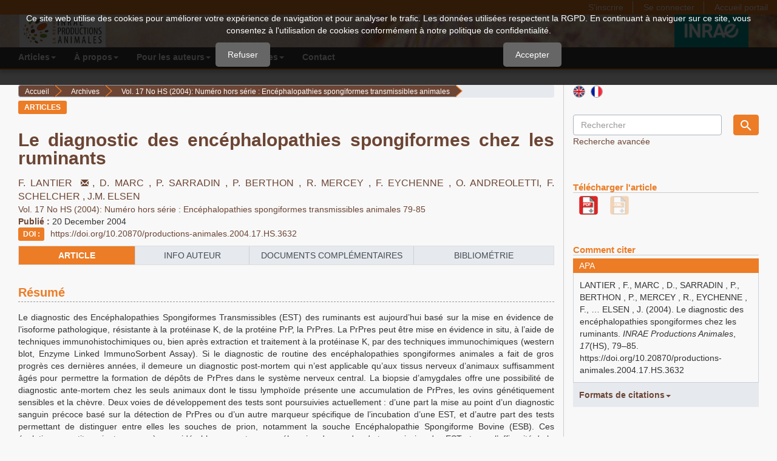

--- FILE ---
content_type: text/html; charset=utf-8
request_url: https://productions-animales.org/article/view/3632?articlesBySameAuthorPage=3
body_size: 10211
content:


<!DOCTYPE html>
<html lang="fr-FR" xml:lang="fr-FR">
<head>
	<meta charset="utf-8">
	<meta name="viewport" content="width=device-width, initial-scale=1.0">
	<title>
		Le diagnostic des encéphalopathies spongiformes chez les ruminants
							| INRAE Productions Animales
			</title>

	
<link rel="icon" href="https://productions-animales.org/public/journals/6/favicon_fr_FR.png">
<meta name="generator" content="Open Journal Systems 3.3.0.15">
<link rel="schema.DC" href="http://purl.org/dc/elements/1.1/" />
<meta name="DC.Creator.PersonalName" content="F. LANTIER "/>
<meta name="DC.Creator.PersonalName" content="D. MARC "/>
<meta name="DC.Creator.PersonalName" content="P. SARRADIN "/>
<meta name="DC.Creator.PersonalName" content="P. BERTHON "/>
<meta name="DC.Creator.PersonalName" content="R. MERCEY "/>
<meta name="DC.Creator.PersonalName" content="F. EYCHENNE "/>
<meta name="DC.Creator.PersonalName" content="O. ANDREOLETTI"/>
<meta name="DC.Creator.PersonalName" content="F. SCHELCHER "/>
<meta name="DC.Creator.PersonalName" content="J.M. ELSEN "/>
<meta name="DC.Date.created" scheme="ISO8601" content="2004-12-20"/>
<meta name="DC.Date.dateSubmitted" scheme="ISO8601" content="2020-06-08"/>
<meta name="DC.Date.issued" scheme="ISO8601" content="2004-12-09"/>
<meta name="DC.Date.modified" scheme="ISO8601" content="2020-06-09"/>
<meta name="DC.Description" xml:lang="en" content="The diagnosis of transmissible spongiform encephalopathies (TSE) in ruminants relies on the detection of PrPres, the proteinase K (PK)-resistant pathological isoform of the prion protein. The latter can be detected in situ by immuno-histochemical methods, or by immunological methods following extraction from tissues and PK treatment (Western-blot, Enzyme Linked ImmunoSorbent Assay). Although considerable progress has been made in recent years in routine TSE diagnosis, it remains a post-mortem detection that is only possible in brain tissues from adult animals in which sufficient amounts of PrPres have accumulated. Tonsil biopsies allow an ante-mortem diagnosis only in animals whose lymphoid tissues contain PrPres, i.e. sheep of susceptible genotypes and goats. Other methods are currently being explored : these are aimed at detecting in the blood either PrPres or a marker specifically expressed during the incubation period. In addition, a search is currently under way for tests that could distinguish strains of TSE, or specifically recognise the bovine spongiform encephalopathy strain. Such improvements should represent a considerable progress towards a better understanding of TSE transmission and epidemiology, which in turn may help in defining new prevention strategies."/>
<meta name="DC.Description" xml:lang="fr" content="Le diagnostic des Encéphalopathies Spongiformes Transmissibles (EST) des ruminants est aujourd’hui basé sur la mise en évidence de l’isoforme pathologique, résistante à la protéinase K, de la protéine PrP, la PrPres. La PrPres peut être mise en évidence in situ, à l’aide de techniques immunohistochimiques ou, bien après extraction et traitement à la protéinase K, par des techniques immunochimiques (western blot, Enzyme Linked ImmunoSorbent Assay). Si le diagnostic de routine des encéphalopathies spongiformes animales a fait de gros progrès ces dernières années, il demeure un diagnostic post-mortem qui n’est applicable qu’aux tissus nerveux d’animaux suffisamment âgés pour permettre la formation de dépôts de PrPres dans le système nerveux central. La biopsie d’amygdales offre une possibilité de diagnostic ante-mortem chez les seuls animaux dont le tissu lymphoïde présente une accumulation de PrPres, les ovins génétiquement sensibles et la chèvre. Deux voies de développement des tests sont poursuivies actuellement : d’une part la mise au point d’un diagnostic sanguin précoce basé sur la détection de PrPres ou d’un autre marqueur spécifique de l’incubation d’une EST, et d’autre part des tests permettant de distinguer entre elles les souches de prion, notamment la souche Encéphalopathie Spongiforme Bovine (ESB). Ces évolutions constitueraient un progrès considérable pour notre compréhension des modes de transmission des EST et pour l’efficacité de la prophylaxie sanitaire."/>
<meta name="DC.Format" scheme="IMT" content="application/pdf"/>
<meta name="DC.Identifier" content="3632"/>
<meta name="DC.Identifier.pageNumber" content="79-85"/>
<meta name="DC.Identifier.DOI" content="10.20870/productions-animales.2004.17.HS.3632"/>
<meta name="DC.Identifier.URI" content="https://productions-animales.org/article/view/3632"/>
<meta name="DC.Language" scheme="ISO639-1" content="fr"/>
<meta name="DC.Rights" content="Copyright (c) 2004 INRAE Productions Animales"/>
<meta name="DC.Rights" content=""/>
<meta name="DC.Source" content="INRAE Productions Animales"/>
<meta name="DC.Source.ISSN" content="2824-3633"/>
<meta name="DC.Source.Issue" content="HS"/>
<meta name="DC.Source.Volume" content="17"/>
<meta name="DC.Source.URI" content="https://productions-animales.org/"/>
<meta name="DC.Title" content="Le diagnostic des encéphalopathies spongiformes chez les ruminants"/>
<meta name="DC.Title.Alternative" xml:lang="en" content="Diagnosis of transmissible spongiform encephalopathies in ruminants"/>
<meta name="DC.Type" content="Text.Serial.Journal"/>
<meta name="DC.Type.articleType" content="Articles"/>
<meta name="gs_meta_revision" content="1.1"/>
<meta name="citation_journal_title" content="INRAE Productions Animales"/>
<meta name="citation_journal_abbrev" content="INRAE Prod. Anim."/>
<meta name="citation_issn" content="2824-3633"/> 
<meta name="citation_author" content="F. LANTIER "/>
<meta name="citation_author_institution" content="INRA, Laboratoire de Pathologie infectieuse et immunologie, Centre de Tours, F-37380 Nouzilly"/>
<meta name="citation_author" content="D. MARC "/>
<meta name="citation_author_institution" content=" INRA, Laboratoire de Pathologie infectieuse et immunologie, Centre de Tours, F-37380 Nouzilly"/>
<meta name="citation_author" content="P. SARRADIN "/>
<meta name="citation_author_institution" content="INRA, Laboratoire de Pathologie infectieuse et immunologie, Centre de Tours, F-37380 Nouzilly"/>
<meta name="citation_author" content="P. BERTHON "/>
<meta name="citation_author_institution" content="INRA, Laboratoire de Pathologie infectieuse et immunologie, Centre de Tours, F-37380 Nouzilly"/>
<meta name="citation_author" content="R. MERCEY "/>
<meta name="citation_author_institution" content="INRA, Laboratoire de Pathologie infectieuse et immunologie, Centre de Tours, F-37380 Nouzilly"/>
<meta name="citation_author" content="F. EYCHENNE "/>
<meta name="citation_author_institution" content="INRA, Département de génétique animale, Domaine de Langlade, Pompertuzat, F-31450 Montgiscard"/>
<meta name="citation_author" content="O. ANDREOLETTI"/>
<meta name="citation_author_institution" content="UMR INRA-ENVT, Unité mixte de recherche Interactions hôtes-agents pathogènes, ENVT, 23 Chemin des Capelles, F-31076 Toulouse Cedex"/>
<meta name="citation_author" content="F. SCHELCHER "/>
<meta name="citation_author_institution" content="UMR INRA-ENVT, Unité mixte de recherche Interactions hôtes-agents pathogènes, ENVT, 23 Chemin des Capelles, F-31076 Toulouse Cedex"/>
<meta name="citation_author" content="J.M. ELSEN "/>
<meta name="citation_author_institution" content=" INRA, Station d’Amélioration Génétique des Animaux, Chemin de Borde-Rouge–Auzeville, BP 27, F-31326 Castanet-Tolosan Cedex"/>
<meta name="citation_title" content="Le diagnostic des encéphalopathies spongiformes chez les ruminants"/>
<meta name="citation_language" content="fr"/>
<meta name="citation_date" content="2004/12/20"/>
<meta name="citation_volume" content="17"/>
<meta name="citation_issue" content="HS"/>
<meta name="citation_firstpage" content="79"/>
<meta name="citation_lastpage" content="85"/>
<meta name="citation_doi" content="10.20870/productions-animales.2004.17.HS.3632"/>
<meta name="citation_abstract_html_url" content="https://productions-animales.org/article/view/3632"/>
<meta name="citation_pdf_url" content="https://productions-animales.org/article/download/3632/11457"/>
	<link rel="stylesheet" href="https://productions-animales.org/$$$call$$$/page/page/css?name=stylesheet" type="text/css" /><link rel="stylesheet" href="https://productions-animales.org/plugins/generic/orcidProfile/css/orcidProfile.css?v=3.3.0.15" type="text/css" /><link rel="stylesheet" href="https://productions-animales.org/plugins/generic/subNews/css/subnews.css?v=3.3.0.15" type="text/css" />
<script type="text/javascript" src="https://cdn.jsdelivr.net/npm/mathjax@2/MathJax.js?config=TeX-AMS-MML_HTMLorMML"></script></head>
<body class="pkp_page_article pkp_op_view has_site_logo page-article">
	<div class="pkp_structure_page">

		<nav id="accessibility-nav" class="sr-only" role="navigation" aria-labelled-by="accessible-menu-label">
			<h2 id="accessible-menu-label">
				Quick jump to page content
			</h2>
			<ul>
			  <li><a href="#main-navigation">Main Navigation</a></li>
			  <li><a href="#main-content">Main Content</a></li>
			  <li><a href="#sidebar">Sidebar</a></li>
			</ul>
		</nav>

				<header class="navbar navbar-default imgbackalea" id="headerNavigationContainer" role="banner">

						<div class="container-fluid">
				<div class="row">
					<ul id="navigationUser" class="nav nav-pills tab-list pull-right" role="navigation" aria-label="Navigation à l&#039;usager">
																					<li><a href="https://productions-animales.org/user/register">S'inscrire</a></li>
														<li><a href="https://productions-animales.org/login">Se connecter</a></li>
						      						<!-- <li id="search"><a href="https://productions-animales.org/search">Recherche avancée</a></li> -->
      						<li id="portal"><a href="https://open.u-bordeaux.fr">Accueil portail</a></li>
					</ul>
				</div><!-- .row -->
			</div><!-- .container-fluid -->

			<div id="headerLogoContainer" class="container-fluid container">

				<div class="navbar-header">

										<button type="button" class="navbar-toggle collapsed" data-toggle="collapse" data-target="#nav-menu" aria-expanded="false" aria-controls="navbar">
						<span class="sr-only">Toggle navigation</span>
						<span class="icon-bar"></span>
						<span class="icon-bar"></span>
						<span class="icon-bar"></span>
					</button>

																<div class="site-name">
					                                                													<a href="													https://productions-animales.org/index
                                                " class="navbar-brand navbar-brand-logo">
								<img src="https://productions-animales.org/public/journals/6/pageHeaderLogoImage_fr_FR.png" alt="Logo IPA">
							</a>
														  </div>
					
	  </div>

				                <div class="navbar-logopart">
                    <a href="http://institut.inra.fr/" target="_blank" class=""><img src="https://productions-animales.org/plugins/themes/ipa/templates/images/logopart.png" alt="" title="" /></a>
                </div>
			</div>
            <div class="container-nav-menu">
              <nav id="nav-menu" class="navbar-collapse collapse container" aria-label="Site de navigation">
                                <ul id="main-navigation" class="nav navbar-nav">
                <li class="dropdown">
                    <a data-toggle="dropdown" class="dropdown-toggle" href="#">Articles<b class="caret"></b></a>
                    <ul class="dropdown-menu">
                        <li>
                            <a href="https://productions-animales.org/search/search?recents">Articles récents</a>
                        </li>
                        <li>
                            <a href="https://productions-animales.org/issue/archive">Par numéro</a>
                        </li>
                        <li>
                            <a href="https://productions-animales.org/issue/archive?special">Par numéro à thème</a>
                        </li>
                        <li>
                            <a href="https://productions-animales.org/search/search?all">Tous les articles</a>
                        </li>
                    </ul>
                </li>
                <li class="dropdown">
                    <a data-toggle="dropdown" class="dropdown-toggle" href="#">À propos<b class="caret"></b></a>
                    <ul class="dropdown-menu">
                        <li>
                            <a href="https://productions-animales.org/about">A propos de nous</a>
                        </li>
                        <li>
			    <a href="https://productions-animales.org/aimScope">Objectifs et portée</a>
                        </li>	
                        <li>
			   <a href="https://productions-animales.org/accessPolicy">Politique d'accès libre</a>
                        </li>
                        <li>
			   <a href="https://productions-animales.org/knowledge">Domaines de connaissance</a>
                        </li>	
                        <li>
                            <a href="https://productions-animales.org/about/editorialTeam">Comité éditorial</a>
                        </li>
                    </ul>
                </li>
                <li class="dropdown">
                    <a data-toggle="dropdown" class="dropdown-toggle" href="#">Pour les auteurs<b class="caret"></b></a>
                    <ul class="dropdown-menu">
                        <li>
                            <a href="https://productions-animales.org/manuscript">Comment soumettre un manuscrit</a>
                        </li>						
                        <li>
                            <a href="https://productions-animales.org/peerReview">Processus d'évaluation par les pairs</a>
                        </li>
                        <li>
                            <a href="https://productions-animales.org/about/submissions#authorGuidelines">Directives aux auteurs</a>
                        </li>
                        <li>
                            <a href="https://productions-animales.org/about/submissions">Soumissions en ligne</a>
                        </li>
                    </ul>
                </li>
                <li class="dropdown">
                    <a data-toggle="dropdown" class="dropdown-toggle" href="#">Ressources<b class="caret"></b></a>
                    <ul class="dropdown-menu">
                        <li>
                            <a href="https://productions-animales.org/faq">FAQ</a>
                        </li>
                                            </ul>
                </li>
                <li>
                    <a href="https://productions-animales.org/about/contact">Contact</a>
                </li>
            </ul>

                </nav>
            </div>
                <!-- .pkp_head_wrapper -->

		</header><!-- .pkp_structure_head -->

				<div class="pkp_structure_content container">
			<main class="pkp_structure_main col-xs-12 col-sm-10 col-md-8" role="main">

<div class="page page_article">
			<nav class="cmp_breadcrumbs" role="navigation" aria-label="Vous êtes ici :">
	<ol class="breadcrumb">
		<li>
			<a href="https://productions-animales.org/index">
				Accueil
			</a>
		</li>
		<li>
			<a href="https://productions-animales.org/issue/archive">
				Archives
			</a>
		</li>
		<li>
			<a href="https://productions-animales.org/issue/view/419">
				Vol. 17 No HS (2004): Numéro hors série : Encéphalopathies spongiformes transmissibles animales
			</a>
		</li>
		<li class="active">
							Articles
					</li>
	</ol>
</nav>
	
		<article class="article-details">
              <div class="label">Articles</div>
      
	<header>
		<h1 class="page-header">
			Le diagnostic des encéphalopathies spongiformes chez les ruminants
					</h1>
	</header>
	
				
	<div class="row">

    <div class="col-md-12 article-header">
        		
        <span class="article-author"><a href="https://productions-animales.org/search/index?query=&amp;authors=LANTIER%20+F." data-target=0 class="js-article-author">F. LANTIER <span class="glyphicon glyphicon-envelope article-envelope" aria-hidden="true"></span>,&nbsp;</a></span><span class="article-author"><a href="https://productions-animales.org/search/index?query=&amp;authors=MARC%20+D." data-target=1 class="js-article-author">D. MARC ,&nbsp;</a></span><span class="article-author"><a href="https://productions-animales.org/search/index?query=&amp;authors=SARRADIN%20+P." data-target=2 class="js-article-author">P. SARRADIN ,&nbsp;</a></span><span class="article-author"><a href="https://productions-animales.org/search/index?query=&amp;authors=BERTHON%20+P." data-target=3 class="js-article-author">P. BERTHON ,&nbsp;</a></span><span class="article-author"><a href="https://productions-animales.org/search/index?query=&amp;authors=MERCEY%20+R." data-target=4 class="js-article-author">R. MERCEY ,&nbsp;</a></span><span class="article-author"><a href="https://productions-animales.org/search/index?query=&amp;authors=EYCHENNE%20+F." data-target=5 class="js-article-author">F. EYCHENNE ,&nbsp;</a></span><span class="article-author"><a href="https://productions-animales.org/search/index?query=&amp;authors=ANDREOLETTI+O." data-target=6 class="js-article-author">O. ANDREOLETTI,&nbsp;</a></span><span class="article-author"><a href="https://productions-animales.org/search/index?query=&amp;authors=SCHELCHER%20+F." data-target=7 class="js-article-author">F. SCHELCHER ,&nbsp;</a></span><span class="article-author"><a href="https://productions-animales.org/search/index?query=&amp;authors=ELSEN%20+J.M." data-target=8 class="js-article-author">J.M. ELSEN </a></span>	
		
        		
                       <div>
              <a href="https://productions-animales.org/issue/view/419">
               Vol. 17 No HS (2004): Numéro hors série : Encéphalopathies spongiformes transmissibles animales&nbsp;79-85
              </a>
            </div>
                   		
        <div class="article-dates">
                            <strong>Publié : </strong>20 December 2004
                    </div>
                                                                                                                                                                                                                                <div class="item doi">
                                                <span class="label">
                                                                                                                DOI :
                                                </span>
                                                <span class="value">
                                                        <a href="https://doi.org/10.20870/productions-animales.2004.17.HS.3632">
                                                                https://doi.org/10.20870/productions-animales.2004.17.HS.3632
                                                        </a>
                                                </span>
                                        </div>
                                                        

</div>
</div>
<div class="row">
<div class="col-md-12" id="container-menu">
<ul class="nav nav-tabs nav-justified" id="menu">
    <li class="active" id="menu-article" data-target="article"><a href="#">article</a></li>
    <li class="" id="menu-author" data-target="author"><a href="#">info auteur</a></li>
    <li class="" id="menu-figures-data" data-target="figures-data"><a href="#">Documents complémentaires</a></li>
    <li class="" id="menu-metrics" data-target="metrics"><a href="#">Bibliométrie</a></li>
</ul>
</div>
</div>
<div class="row">
<div class="col-md-12">

<div id="article" class="row js-nav-tab">
                    		                                                                        <div class="col-md-12">
                                
								
								
                                
		                
													<div class="article-summary" id="summary">
						<h2>Résumé</h2>
						<div id="abstract" class="article-abstract">
							<p>Le diagnostic des Encéphalopathies Spongiformes Transmissibles (EST) des ruminants est aujourd’hui basé sur la mise en évidence de l’isoforme pathologique, résistante à la protéinase K, de la protéine PrP, la PrPres. La PrPres peut être mise en évidence in situ, à l’aide de techniques immunohistochimiques ou, bien après extraction et traitement à la protéinase K, par des techniques immunochimiques (western blot, Enzyme Linked ImmunoSorbent Assay). Si le diagnostic de routine des encéphalopathies spongiformes animales a fait de gros progrès ces dernières années, il demeure un diagnostic post-mortem qui n’est applicable qu’aux tissus nerveux d’animaux suffisamment âgés pour permettre la formation de dépôts de PrPres dans le système nerveux central. La biopsie d’amygdales offre une possibilité de diagnostic ante-mortem chez les seuls animaux dont le tissu lymphoïde présente une accumulation de PrPres, les ovins génétiquement sensibles et la chèvre. Deux voies de développement des tests sont poursuivies actuellement : d’une part la mise au point d’un diagnostic sanguin précoce basé sur la détection de PrPres ou d’un autre marqueur spécifique de l’incubation d’une EST, et d’autre part des tests permettant de distinguer entre elles les souches de prion, notamment la souche Encéphalopathie Spongiforme Bovine (ESB). Ces évolutions constitueraient un progrès considérable pour notre compréhension des modes de transmission des EST et pour l’efficacité de la prophylaxie sanitaire.</p>
						</div>
					</div>
				
                <!-- Download articles -->
                <!--                                    <div id="download-art-block" class="pkp_block">
		   
			<h3 class="blockTitle">##plugins.block.downloadArticle.title##</h3>
			<div class="row">
			   			   			                                                                                                                  <div class="col-md-2 col-sm-2">
                                <a href="https://productions-animales.org/article/view/3632/11457">
                                <img src="https://productions-animales.org/plugins/blocks/downloadArticle/images/PDF32x32.png">
                                </a>
                        </div>
                                                                                                                                                                          <div id="article-unavailable" class="col-md-2 col-sm-2"><img src="https://productions-animales.org/plugins/blocks/downloadArticle/images/XML32x32.png"></div>
                                   </div>
		   
           </div>
 -->

            </div>

            
</div>
        <div id="author" class="js-nav-tab">
            <h1>Auteurs</h1>
                            <hr>
                <div id="author_0">
                    <h4>F. LANTIER </h4>
					                          <p>
                        <a href="mailto:lantier@inra.fr">lantier@inra.fr</a>
                          </p>
                                                                                                                                  <p>
                            Affiliation :
                            INRA, Laboratoire de Pathologie infectieuse et immunologie, Centre de Tours, F-37380 Nouzilly
                          </p>
                                                                          <p>
                            Pays :
                            France
                          </p>
                                        </div>
                <div>
                                        </div>
                            <hr>
                <div id="author_1">
                    <h4>D. MARC </h4>
					                                                                                                              <p>
                            Affiliation :
                             INRA, Laboratoire de Pathologie infectieuse et immunologie, Centre de Tours, F-37380 Nouzilly
                          </p>
                                                                          <p>
                            Pays :
                            France
                          </p>
                                        </div>
                <div>
                                        </div>
                            <hr>
                <div id="author_2">
                    <h4>P. SARRADIN </h4>
					                                                                                                              <p>
                            Affiliation :
                            INRA, Laboratoire de Pathologie infectieuse et immunologie, Centre de Tours, F-37380 Nouzilly
                          </p>
                                                                          <p>
                            Pays :
                            France
                          </p>
                                        </div>
                <div>
                                        </div>
                            <hr>
                <div id="author_3">
                    <h4>P. BERTHON </h4>
					                                                                                                              <p>
                            Affiliation :
                            INRA, Laboratoire de Pathologie infectieuse et immunologie, Centre de Tours, F-37380 Nouzilly
                          </p>
                                                                          <p>
                            Pays :
                            France
                          </p>
                                        </div>
                <div>
                                        </div>
                            <hr>
                <div id="author_4">
                    <h4>R. MERCEY </h4>
					                                                                                                              <p>
                            Affiliation :
                            INRA, Laboratoire de Pathologie infectieuse et immunologie, Centre de Tours, F-37380 Nouzilly
                          </p>
                                                                          <p>
                            Pays :
                            France
                          </p>
                                        </div>
                <div>
                                        </div>
                            <hr>
                <div id="author_5">
                    <h4>F. EYCHENNE </h4>
					                                                                                                              <p>
                            Affiliation :
                            INRA, Département de génétique animale, Domaine de Langlade, Pompertuzat, F-31450 Montgiscard
                          </p>
                                                                          <p>
                            Pays :
                            France
                          </p>
                                        </div>
                <div>
                                        </div>
                            <hr>
                <div id="author_6">
                    <h4>O. ANDREOLETTI</h4>
					                                                                                                              <p>
                            Affiliation :
                            UMR INRA-ENVT, Unité mixte de recherche Interactions hôtes-agents pathogènes, ENVT, 23 Chemin des Capelles, F-31076 Toulouse Cedex
                          </p>
                                                                          <p>
                            Pays :
                            France
                          </p>
                                        </div>
                <div>
                                        </div>
                            <hr>
                <div id="author_7">
                    <h4>F. SCHELCHER </h4>
					                                                                                                              <p>
                            Affiliation :
                            UMR INRA-ENVT, Unité mixte de recherche Interactions hôtes-agents pathogènes, ENVT, 23 Chemin des Capelles, F-31076 Toulouse Cedex
                          </p>
                                                                          <p>
                            Pays :
                            France
                          </p>
                                        </div>
                <div>
                                        </div>
                            <hr>
                <div id="author_8">
                    <h4>J.M. ELSEN </h4>
					                                                                                                              <p>
                            Affiliation :
                             INRA, Station d’Amélioration Génétique des Animaux, Chemin de Borde-Rouge–Auzeville, BP 27, F-31326 Castanet-Tolosan Cedex
                          </p>
                                                                          <p>
                            Pays :
                            France
                          </p>
                                        </div>
                <div>
                                        </div>
            
        </div>
        <div id="figures-data" class="js-nav-tab">
            <div id="attachments">
                <h1>Pièces jointes</h1>

																												
															
                                      Pas de document complémentaire pour cet article
                            </div>
        </div>

        <div id="metrics" class="js-nav-tab">
                <div class="pkp_block" id="statArticle">
  <div class="item subject">
        <h3 class="blockTitle">##plugins.generic.statArticle.title##</h3>
    <div class="value">
                                                    <p><img src="https://productions-animales.org/plugins/generic/statArticle/images/Vues32x32.png" style="width: 24px;"/> Vues:<strong> 929</strong></p>
                                                                                                                                                           <p><strong>Téléchargements</strong></p>
                                                                            <p><img src="https://productions-animales.org/plugins/generic/statArticle/images/PDF32x32.png" style="width: 24px;"/> PDF:<strong> 365</strong></p>
                                                                              </div>
  </div>
</div>
        </div>
</div>

</article>

	<div id="articlesBySameAuthorList">
						<h3>Articles les plus lus par le même auteur ou la même autrice</h3>

			<ul>
																													<li>
													J.M. ELSEN ,
													J.M. AYNAUD,
												<a href="https://productions-animales.org/article/view/3638">
							Numéro hors série, 2004, Encéphalopathies spongiformes transmissibles animales - Annexes
						</a>,
						<a href="https://productions-animales.org/issue/view/419">
							INRAE Productions Animales: Vol. 17 No HS (2004): Numéro hors série : Encéphalopathies spongiformes transmissibles animales
						</a>
					</li>
																													<li>
													J.M. ELSEN,
												<a href="https://productions-animales.org/article/view/3844">
							Sélection et introgression assistées par marqueurs
						</a>,
						<a href="https://productions-animales.org/issue/view/440">
							INRAE Productions Animales: Vol. 13 No HS (2000): Hors série 2000 - Génétique moléculaire : principes et application aux populations animales
						</a>
					</li>
																													<li>
													P. SARRADIN ,
													H. LAUDE ,
												<a href="https://productions-animales.org/article/view/3617">
							Diversité des souches d’Encéphalopathie Spongiforme Transmissible chez les ruminants : enjeux, bilan et perspectives
						</a>,
						<a href="https://productions-animales.org/issue/view/419">
							INRAE Productions Animales: Vol. 17 No HS (2004): Numéro hors série : Encéphalopathies spongiformes transmissibles animales
						</a>
					</li>
																													<li>
													P. SARRADIN,
													P. BERTHON,
													F. LANTIER,
												<a href="https://productions-animales.org/article/view/3988">
							Le point sur l’épidémiologie et la physiopathologie des encéphalopathies spongiformes des ruminants
						</a>,
						<a href="https://productions-animales.org/issue/view/453">
							INRAE Productions Animales: Vol. 10 No 2 (1997)
						</a>
					</li>
							</ul>
			<div id="articlesBySameAuthorPages">
				<a href="https://productions-animales.org/article/view/3632?articlesBySameAuthorPage=1#articlesBySameAuthor">&lt;&lt;</a>&nbsp;<a href="https://productions-animales.org/article/view/3632?articlesBySameAuthorPage=2#articlesBySameAuthor">&lt;</a>&nbsp;<a href="https://productions-animales.org/article/view/3632?articlesBySameAuthorPage=1#articlesBySameAuthor">1</a>&nbsp;<a href="https://productions-animales.org/article/view/3632?articlesBySameAuthorPage=2#articlesBySameAuthor">2</a>&nbsp;<strong>3</strong>&nbsp;
			</div>
			</div>


</div><!-- .page -->

	</main>

									<aside id="sidebar" class="pkp_structure_sidebar left col-xs-12 col-sm-2 col-md-4" role="complementary" aria-label="Barre de navigation">
				<div class="pkp_block" id="sidebarLanguageToggle">
                  <a class="icon" href='https://productions-animales.org/user/setLocale/en_US?source=%2Farticle%2Fview%2F3632%3FarticlesBySameAuthorPage%3D3'>
            <img src="https://productions-animales.org/plugins/blocks/languageToggleFlag/locale/en_US/flag.png" alt="English" title="English" width="24" height="16" />
         </a>
                        <img src="https://productions-animales.org/plugins/blocks/languageToggleFlag/locale/fr_FR/flag.png" alt="Français (France)" title="Français (France)" width="24" height="16" />
         </div><!-- .block_language -->
<div class="pkp_block block_search">
<form class="navbar-form navbar-left" role="search" method="post" action="https://productions-animales.org/search/search">
  <div class="form-group">
    <input class="form-control" name="query" value="" type="text" aria-label="Requête" placeholder="Rechercher">
  </div>
  <button type="submit" id="searchButton" class="btn btn-primary btn-search"><img src="https://productions-animales.org/plugins/blocks/search/images/loupe.png" /></button>
  <div class="item_advancedSearch"><a href="https://productions-animales.org/search">Recherche avancée</a></div >
</div>
</form>
	<div class="pkp_block" id="notification">
		<h3 class="blockTitle">Newsletter/Notifications</h3>
		<!-- Button trigger modal -->
		<button type="button" class="btn block_make_submission_link" data-toggle="modal" data-target="#subNewsModal">
            Abonnement/Désabonnement
		</button>
		<!-- Modal -->
		<div class="modal fade" id="subNewsModal" tabindex="-1" role="dialog" aria-labelledby="subNewsModalLabel"
			 aria-hidden="true">
			<div class="modal-dialog" role="document">
				<div class="modal-content">
					<form class="pkp_form" id="subNewsForm" method="POST" action="https://productions-animales.org/gateway/plugin/SubNewsGatewayPlugin/subscribe">
	<div class="modal-header">
		<button type="button" class="close" data-dismiss="modal" aria-label="Close">
			<span aria-hidden="true">&times;</span>
		</button>
		<h5 class="modal-title"
			id="subNewsModalLabel">Abonnement/Désabonnement</h5>
	</div>
	<div class="modal-body">
        <fieldset  id="subNewsFormArea">
		        
<div class="section  ">
							<label for="email-697063e6f3384">Email</label>
				<label class="description">Saisissez votre adresse email pour vous abonner ou vous désabonner de la liste de diffusion de la revue qui vous permet d'être notifié de tout nouveau contenu ajouté à la revue.</label>						
			        
<div>
		<input	type="email"
		
		class="field text"
						name="email"
		value=""
		id="email-697063e6f3384"
				 required aria-required="true"					/>

	
	<span>				<label class="sub_label"  for="email-697063e6f3384">
	Email<span class="req">*</span></label>
</span>
</div>

        
	</div>
        
<div class="section  ">
			<ul class="checkbox_and_radiobutton">					
			        <li>
	<label>
	<input type="radio" id="sympaSubscribe" value="subscribe" name="sympa" required="1"  class="field radio"	 required aria-required="true">
						S'abonner
				</label>
</li>

        <li>
	<label>
	<input type="radio" id="sympaUnsubscribe" value="unsubscribe" name="sympa" required="1"  class="field radio"	 required aria-required="true">
						Se désabonner
				</label>
</li>

        
	</ul></div>
        <input type="hidden"
	  id="csrfToken"
	  name="csrfToken"
	  class=""
	  value="b948ee6b806ef1a907f0d1b1ac80d9ca"
	   />

			<div class="h-captcha" data-sitekey="34e454d8-5b66-408e-8233-4ac962e13e32"></div>
        
</fieldset>
		<div class="callback"></div>
	</div>
	<div class="modal-footer">
		<button type="button" class="btn btn-secondary"
				data-dismiss="modal">Annuler</button>
		<button type="submit" id="subNewsFormAreaSubmitButton"
				class="btn btn-primary">Soumettre</button>
	</div>
</form>
				</div>
			</div>
		</div>

	</div>
                                              <div id="download-art-block" class="pkp_block">
		   
			<h3 class="blockTitle">Télécharger l'article</h3>
			<div class="row">
			   			   			                                                                                                                  <div class="col-md-2 col-sm-2">
                                <a href="https://productions-animales.org/article/view/3632/11457">
                                <img src="https://productions-animales.org/plugins/blocks/downloadArticle/images/PDF32x32.png">
                                </a>
                        </div>
                                                                                                                                                                          <div id="article-unavailable" class="col-md-2 col-sm-2"><img src="https://productions-animales.org/plugins/blocks/downloadArticle/images/XML32x32.png"></div>
                                   </div>
		   
           </div>
<div class="pkp_block" id="howtoCite">
                         	<h3 class="blockTitle">Comment citer</h3>
                               <div class="item citation_formats">      <span id="current_format">APA</span>
                                                <div class="value" id="citationOutput" role="region" aria-live="polite">
                                                                <div class="csl-bib-body">
  <div class="csl-entry">LANTIER , F., MARC , D., SARRADIN , P., BERTHON , P., MERCEY , R., EYCHENNE , F., … ELSEN , J. (2004). Le diagnostic des encéphalopathies spongiformes chez les ruminants. <i>INRAE Productions Animales</i>, <i>17</i>(HS), 79–85. https://doi.org/10.20870/productions-animales.2004.17.HS.3632</div>
</div>
                                                </div>

     <ul id="main-navigation" class="">
      <li class=""> <a href="#">Formats de citations<b class="caret"></b></a>
         <ul class="">
                    <li class="ACM current"> 
                                                                                                <a
                                                                                                        aria-controls="citationOutput"
                                                                                                        href="https://productions-animales.org/citationstylelanguage/get/acm-sig-proceedings?submissionId=3632&amp;publicationId=3304"
                                                                                                        data-load-citation
                                                                                                        data-json-href="https://productions-animales.org/citationstylelanguage/get/acm-sig-proceedings?submissionId=3632&amp;publicationId=3304&amp;return=json"
                                                                                                >
                                                                                                        ACM
                                                                                                </a>
 </li>
                    <li class="ACS"> 
                                                                                                <a
                                                                                                        aria-controls="citationOutput"
                                                                                                        href="https://productions-animales.org/citationstylelanguage/get/acs-nano?submissionId=3632&amp;publicationId=3304"
                                                                                                        data-load-citation
                                                                                                        data-json-href="https://productions-animales.org/citationstylelanguage/get/acs-nano?submissionId=3632&amp;publicationId=3304&amp;return=json"
                                                                                                >
                                                                                                        ACS
                                                                                                </a>
 </li>
                    <li class="APA"> 
                                                                                                <a
                                                                                                        aria-controls="citationOutput"
                                                                                                        href="https://productions-animales.org/citationstylelanguage/get/apa?submissionId=3632&amp;publicationId=3304"
                                                                                                        data-load-citation
                                                                                                        data-json-href="https://productions-animales.org/citationstylelanguage/get/apa?submissionId=3632&amp;publicationId=3304&amp;return=json"
                                                                                                >
                                                                                                        APA
                                                                                                </a>
 </li>
                    <li class="ABNT"> 
                                                                                                <a
                                                                                                        aria-controls="citationOutput"
                                                                                                        href="https://productions-animales.org/citationstylelanguage/get/associacao-brasileira-de-normas-tecnicas?submissionId=3632&amp;publicationId=3304"
                                                                                                        data-load-citation
                                                                                                        data-json-href="https://productions-animales.org/citationstylelanguage/get/associacao-brasileira-de-normas-tecnicas?submissionId=3632&amp;publicationId=3304&amp;return=json"
                                                                                                >
                                                                                                        ABNT
                                                                                                </a>
 </li>
                    <li class="Chicago"> 
                                                                                                <a
                                                                                                        aria-controls="citationOutput"
                                                                                                        href="https://productions-animales.org/citationstylelanguage/get/chicago-author-date?submissionId=3632&amp;publicationId=3304"
                                                                                                        data-load-citation
                                                                                                        data-json-href="https://productions-animales.org/citationstylelanguage/get/chicago-author-date?submissionId=3632&amp;publicationId=3304&amp;return=json"
                                                                                                >
                                                                                                        Chicago
                                                                                                </a>
 </li>
                    <li class="Harvard"> 
                                                                                                <a
                                                                                                        aria-controls="citationOutput"
                                                                                                        href="https://productions-animales.org/citationstylelanguage/get/harvard-cite-them-right?submissionId=3632&amp;publicationId=3304"
                                                                                                        data-load-citation
                                                                                                        data-json-href="https://productions-animales.org/citationstylelanguage/get/harvard-cite-them-right?submissionId=3632&amp;publicationId=3304&amp;return=json"
                                                                                                >
                                                                                                        Harvard
                                                                                                </a>
 </li>
                    <li class="IEEE"> 
                                                                                                <a
                                                                                                        aria-controls="citationOutput"
                                                                                                        href="https://productions-animales.org/citationstylelanguage/get/ieee?submissionId=3632&amp;publicationId=3304"
                                                                                                        data-load-citation
                                                                                                        data-json-href="https://productions-animales.org/citationstylelanguage/get/ieee?submissionId=3632&amp;publicationId=3304&amp;return=json"
                                                                                                >
                                                                                                        IEEE
                                                                                                </a>
 </li>
                    <li class="MLA"> 
                                                                                                <a
                                                                                                        aria-controls="citationOutput"
                                                                                                        href="https://productions-animales.org/citationstylelanguage/get/modern-language-association?submissionId=3632&amp;publicationId=3304"
                                                                                                        data-load-citation
                                                                                                        data-json-href="https://productions-animales.org/citationstylelanguage/get/modern-language-association?submissionId=3632&amp;publicationId=3304&amp;return=json"
                                                                                                >
                                                                                                        MLA
                                                                                                </a>
 </li>
                    <li class="Turabian"> 
                                                                                                <a
                                                                                                        aria-controls="citationOutput"
                                                                                                        href="https://productions-animales.org/citationstylelanguage/get/turabian-fullnote-bibliography?submissionId=3632&amp;publicationId=3304"
                                                                                                        data-load-citation
                                                                                                        data-json-href="https://productions-animales.org/citationstylelanguage/get/turabian-fullnote-bibliography?submissionId=3632&amp;publicationId=3304&amp;return=json"
                                                                                                >
                                                                                                        Turabian
                                                                                                </a>
 </li>
                    <li class="Vancouver"> 
                                                                                                <a
                                                                                                        aria-controls="citationOutput"
                                                                                                        href="https://productions-animales.org/citationstylelanguage/get/vancouver?submissionId=3632&amp;publicationId=3304"
                                                                                                        data-load-citation
                                                                                                        data-json-href="https://productions-animales.org/citationstylelanguage/get/vancouver?submissionId=3632&amp;publicationId=3304&amp;return=json"
                                                                                                >
                                                                                                        Vancouver
                                                                                                </a>
 </li>
                                                                                                                                                                  <div>
                                                                                        Télécharger la référence bibliographique
                                                                                </div>
                                                                                                  <li class="Endnote/Zotero/Mendeley (RIS)"> 
                                                                                                        <a href="https://productions-animales.org/citationstylelanguage/download/ris?submissionId=3632&amp;publicationId=3304">
                                                                                                                <span class="fa fa-download"></span>
                                                                                                                Endnote/Zotero/Mendeley (RIS)
                                                                                                        </a>
                                                                                                </li>
                                                                                                  <li class="BibTeX"> 
                                                                                                        <a href="https://productions-animales.org/citationstylelanguage/download/bibtex?submissionId=3632&amp;publicationId=3304">
                                                                                                                <span class="fa fa-download"></span>
                                                                                                                BibTeX
                                                                                                        </a>
                                                                                                </li>
                                                                                                                                                                        </ul>
       </li>
    </ul>
                                                                </div>
                        
</div>
 
   <div class="pkp_block" id="share">
        <h3 class="blockTitle">Partager</h3>

        <div class="row">
            <div class="col-md-2 col-sm-2" id="shareFacebook">
                <a title="Share on Facebook" target="_blank" href="http://www.facebook.com/share.php?u=http://productions-animales.org/article/view/3632?articlesBySameAuthorPage=3&t=Le%20diagnostic%20des%20enc%C3%A9phalopathies%20spongiformes%20chez%20les%20ruminants">
                    <img src="https://productions-animales.org/plugins/blocks/share/images/facebook.png" width="24px" height="24px">
                </a>
            </div>

            <div class="col-md-2 col-sm-2" id="shareX">
                <a title="Share on X" target="_blank" href="https://twitter.com/intent/tweet?url=http://productions-animales.org/article/view/3632?articlesBySameAuthorPage=3&text=Le%20diagnostic%20des%20enc%C3%A9phalopathies%20spongiformes%20chez%20les%20ruminants">
                    <img src="https://productions-animales.org/plugins/blocks/share/images/X-logo.png" width="24px" height="24px">
                </a>
            </div>

            <div class="col-md-2 col-sm-2" id="shareLinkedIn">
                <a title="Add to LinkedIn" target="_blank" href="http://www.linkedin.com/shareArticle?url=productions-animales.org/article/view/3632?articlesBySameAuthorPage=3&title=Le%20diagnostic%20des%20enc%C3%A9phalopathies%20spongiformes%20chez%20les%20ruminants">
                    <img src="https://productions-animales.org/plugins/blocks/share/images/linkedin.png" width="24px" height="24px">
                </a>
            </div>
        </div>
    </div>
<div class="pkp_block" id="sidebarHostedUb" style="text-align: center;">
     <a href="https://open.u-bordeaux.fr/"><img src="https://productions-animales.org/plugins/blocks/hostedUb/images/Hosted_By_UBx.png" alt="Hosted by UB" title="Hosted by UB"/></a>
</div>

			</aside><!-- pkp_sidebar.left -->
			  </div><!-- pkp_structure_content -->

  <footer class="footer" role="contentinfo">

  	<div class="container">

      <div class="row">
            <div class="col-lg-12 col-md-12 col-sm-12" style="margin-top: 20px">
                <a href="https://productions-animales.org/about/privacy">Politique de confidentialité</a>
                <a href="https://productions-animales.org/about/submissions#copyrightNotice">Droits d'auteur et autorisation</a>
                <a href="https://productions-animales.org/legal">Crédits et Mentions légales</a>
				<a href="https://productions-animales.org/accessibilite">Accessibilité : non conforme</a>								
                <a href="https://productions-animales.org/about/contact">Contact</a>
            </div>
			<div>
				<div class="footer-connect-with">
                    Nous suivre :
                    <a target="_blank" href="https://www.linkedin.com/company/inrae-productions-animales">
                        <img src="https://productions-animales.org/plugins/themes/ipa/images/Linkedin.png" width="24px" height="24px">
                    </a>
                </div>
            </div>

            <div class="col-lg-12 col-md-12 col-sm-12" style="margin-top: 20px">
                                    <div id="pageFooter"><p>ISSN: 2824-3633</p></div>
                            </div>
        </div>

      </div> <!-- .row -->
  	</div><!-- .container -->
  </footer>
</div><!-- pkp_structure_page -->

<script src="https://productions-animales.org/lib/pkp/lib/vendor/components/jquery/jquery.min.js?v=3.3.0.15" type="text/javascript"></script><script src="https://productions-animales.org/lib/pkp/lib/vendor/components/jqueryui/jquery-ui.min.js?v=3.3.0.15" type="text/javascript"></script><script src="https://productions-animales.org/lib/pkp/js/lib/jquery/plugins/jquery.tag-it.js?v=3.3.0.15" type="text/javascript"></script><script src="https://productions-animales.org/plugins/themes/ipa/js/main.js?v=3.3.0.15" type="text/javascript"></script><script src="https://productions-animales.org/plugins/themes/ipa/bootstrap/js/bootstrap.min.js?v=3.3.0.15" type="text/javascript"></script><script src="https://productions-animales.org/plugins/generic/docconvert2/js/article.js?v=3.3.0.15" type="text/javascript"></script><script src="https://productions-animales.org/plugins/themes/ipa/js/index.js?v=3.3.0.15" type="text/javascript"></script><script src="https://productions-animales.org/plugins/themes/ipa/js/issue.js?v=3.3.0.15" type="text/javascript"></script><script src="https://productions-animales.org/plugins/themes/ipa/js/twitter.js?v=3.3.0.15" type="text/javascript"></script><script src="https://productions-animales.org/plugins/blocks/howtoCite/js/citationFormats.js?v=3.3.0.15" type="text/javascript"></script><script src="https://productions-animales.org/plugins/themes/ipa/js/BandeauAleatoire.js?v=3.3.0.15" type="text/javascript"></script><script src="https://productions-animales.org/plugins/generic/citationStyleLanguage/js/articleCitation.js?v=3.3.0.15" type="text/javascript"></script><script src="https://productions-animales.org/lib/pkp/js/lib/jquery/plugins/validate/jquery.validate.min.js?v=3.3.0.15" type="text/javascript"></script><script type="text/javascript">var mtm_setting = {'requireDSGVO':'1','requireConsent':'0','bannerContent':'<p>Ce site web utilise des cookies pour améliorer votre expérience de navigation et pour analyser le trafic. Les données utilisées respectent la RGPD. En continuant à naviguer sur ce site, vous consentez à l\'utilisation de cookies conformément à notre politique de confidentialité.</p>','relativeUrl':'//matomo.u-bordeaux.fr/','siteId':'34','contextPath':'ipa','linkColor':'#000','position':'top','cookieTTL':'90','disableCookies':'0','acceptBtnTxt':'Accepter','acceptBtnColor':'#fff','acceptBtnBGColor':'green','declineBtnTxt':'Refuser','declineBtnColor':'#fff','declineBtnBGColor':'green'}</script><script src="https://productions-animales.org/plugins/generic/matomo/script/consentGiven.min.js?v=3.3.0.15" type="text/javascript"></script><script src="https://www.hCaptcha.com/1/api.js?v=3.3.0.15" type="text/javascript"></script><script type="text/javascript">
		$(function () {
			$('#subNewsModal').on('show.bs.modal', function(){
				hcaptcha.reset();
				$('#subNewsFormArea').show();
				$('#subNewsForm .modal-body .callback').html('');
				$('#subNewsFormAreaSubmitButton').show();
				$('#subNewsFormAreaSubmitButton').prop('disabled', false);
				$('#subNewsForm input[name="email"]').val('');
			});
					// Attach the form handler.
					$('#subNewsForm').validate({
					 rules: {
						email: {
						  required: true,
						  email: true,
						}
					  },
					  messages: {
					  	email: {
								required: "Merci de renseigner une adresse email valide.",
								email: "Merci de renseigner une adresse email valide."
					  		},

					  	sympa: {
								required: "Ce champs est obligatoire."
					  		}
					  },
					  submitHandler: function(form) {
					  	 $('.modal-body .callback', form).html('');
						 $('#subNewsFormAreaSubmitButton').prop('disabled', true);
						 $.ajax({
								url: form.action ,
								type : form.method,
								dataType : 'json',
								data : $('#subNewsForm').serialize(),
								success : function(result) {
									console.log(result);
									if(result.status == false){
										$('#subNewsFormArea').hide();
										$('.modal-body .callback', form).html('<span class="text-danger">' + result.content.message + '</span>');
										$('#subNewsFormAreaSubmitButton').hide();
									} else {
										$('#subNewsFormArea').hide();
										$('.modal-body .callback', form).html('<span class="text-success">' + result.content.message + '</span>');
										$('#subNewsFormAreaSubmitButton').hide();
									}
								},
								error: function(xhr, resp, text) {
									console.log(form, xhr, resp, text);
								}
							})
					  }
					});
		});
		</script>


</body>
</html>


--- FILE ---
content_type: text/css
request_url: https://productions-animales.org/plugins/generic/subNews/css/subnews.css?v=3.3.0.15
body_size: 342
content:
/*
 * Copyright (c) 2023. Mathias Vitalis - Université de Bordeaux
 * @file subnews.css
 *
 * @lastModified 10/01/2023 08:38
 *
 * Distributed under the GNU GPL v2. For full terms see the file docs/COPYING.
 */

.modal {
	z-index: 1500;
}

.block_make_submission_link {
	width: inherit;
}
#subNewsModal .section,
#subNewsModal .h-captcha {
	padding: 10px 0;
}
#subNewsModal label.error {
	color: #cc0000;
	float: right;
	padding: 0 10px;
}

#subNewsModal ul li input{
	float: left;
}


--- FILE ---
content_type: text/javascript
request_url: https://productions-animales.org/plugins/themes/ipa/js/index.js?v=3.3.0.15
body_size: 376
content:
            $(document).ready(function() {
 
                var endTextTitle = "...";
 
                /* Si le titre est plus grand que la taille définie, on le réduit et on rajoute 3 points à la suite */
                var maxLengthTitle = 130;                
                var maxLengthTitleCut = maxLengthTitle;                
                var string1 = 1;
                $('.js-cover-title a').each(function() {
                    var text = $(this).text().trim();
                    if(text.length > maxLengthTitle) {
                      string1 = text.substring(maxLengthTitle-1, maxLengthTitle);
                      maxLengthTitleCut = maxLengthTitle+1;                
                      while(string1!==" ") {
                        string1 = text.substring(maxLengthTitleCut-1, maxLengthTitleCut);
                        maxLengthTitleCut = maxLengthTitleCut+1;                
                      } 
                        var substring = text.substring(0, maxLengthTitleCut-1);
                        substring = substring.concat(endTextTitle);
                        $(this).html(substring);
                    } 
                });
                
            });


--- FILE ---
content_type: text/javascript
request_url: https://productions-animales.org/plugins/themes/ipa/js/BandeauAleatoire.js?v=3.3.0.15
body_size: 415
content:
document.addEventListener('DOMContentLoaded', function(){
    // lorsque la page est charg�e
    var journal = document.getElementsByClassName('page-journal')[0]; // la page de type journal
	if(journal !== undefined) {
		var bandeau = journal.getElementsByClassName('imgbackalea')[0]; // le bandeau de la page journal pour lequel on veut un fond al�atoire
		var nbImageBandeau = 29; // nombre d'images dans le sous-r�pertoire ./bandeaux - les images sont nomm�es 01.png, 02.png, 03.png, ...

		var image = '0' + Math.floor(nbImageBandeau * Math.random() + 1) + '.png';
		bandeau.style.backgroundImage = 'url("../plugins/themes/ipa/images/bandeaux/Bandeau_img' + image + '")';
	}
}, false);